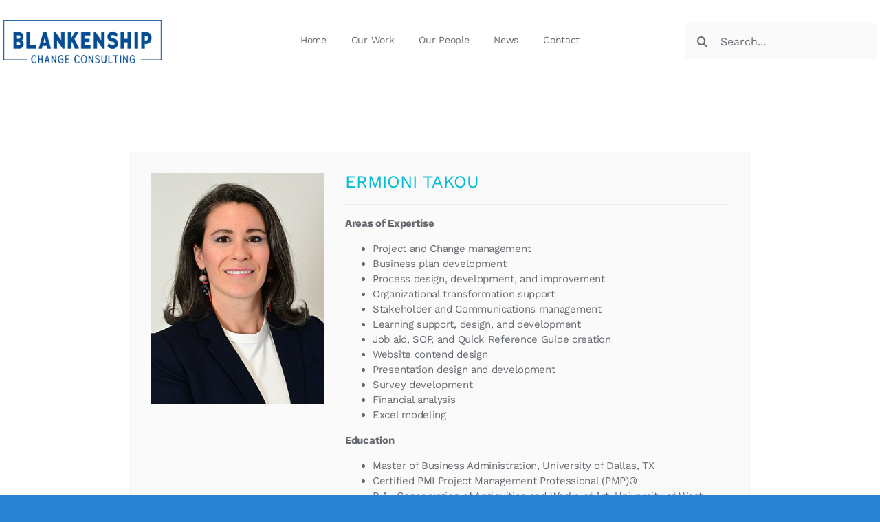

--- FILE ---
content_type: text/html; charset=UTF-8
request_url: https://blankenshipchange.com/member/ermioni-takou/
body_size: 11400
content:
<!DOCTYPE html>
<html class="avada-html-layout-wide avada-html-header-position-top" dir="ltr" lang="en-US" prefix="og: https://ogp.me/ns#" prefix="og: http://ogp.me/ns# fb: http://ogp.me/ns/fb#">
<head>
	<meta http-equiv="X-UA-Compatible" content="IE=edge" />
	<meta http-equiv="Content-Type" content="text/html; charset=utf-8"/>
	<meta name="viewport" content="width=device-width, initial-scale=1" />
	<title>Ermioni Takou - Blankenship Change Consulting</title>
	<style>img:is([sizes="auto" i], [sizes^="auto," i]) { contain-intrinsic-size: 3000px 1500px }</style>
	
		<!-- All in One SEO 4.9.3 - aioseo.com -->
	<meta name="description" content="Click for Details" />
	<meta name="robots" content="max-image-preview:large" />
	<link rel="canonical" href="https://blankenshipchange.com/member/ermioni-takou/" />
	<meta name="generator" content="All in One SEO (AIOSEO) 4.9.3" />
		<meta property="og:locale" content="en_US" />
		<meta property="og:site_name" content="Blankenship Change Consulting - Harnessing The Transformative Power of Change." />
		<meta property="og:type" content="article" />
		<meta property="og:title" content="Ermioni Takou - Blankenship Change Consulting" />
		<meta property="og:description" content="Click for Details" />
		<meta property="og:url" content="https://blankenshipchange.com/member/ermioni-takou/" />
		<meta property="og:image" content="https://blankenshipchange.com/wp-content/uploads/2021/05/bcc-logo.png" />
		<meta property="og:image:secure_url" content="https://blankenshipchange.com/wp-content/uploads/2021/05/bcc-logo.png" />
		<meta property="og:image:width" content="320" />
		<meta property="og:image:height" content="100" />
		<meta property="article:published_time" content="2020-07-29T15:51:12+00:00" />
		<meta property="article:modified_time" content="2025-12-05T00:03:38+00:00" />
		<meta name="twitter:card" content="summary" />
		<meta name="twitter:title" content="Ermioni Takou - Blankenship Change Consulting" />
		<meta name="twitter:description" content="Click for Details" />
		<meta name="twitter:image" content="https://blankenshipchange.com/wp-content/uploads/2021/05/bcc-logo.png" />
		<script type="application/ld+json" class="aioseo-schema">
			{"@context":"https:\/\/schema.org","@graph":[{"@type":"BreadcrumbList","@id":"https:\/\/blankenshipchange.com\/member\/ermioni-takou\/#breadcrumblist","itemListElement":[{"@type":"ListItem","@id":"https:\/\/blankenshipchange.com#listItem","position":1,"name":"Home","item":"https:\/\/blankenshipchange.com","nextItem":{"@type":"ListItem","@id":"https:\/\/blankenshipchange.com\/member\/#listItem","name":"Team"}},{"@type":"ListItem","@id":"https:\/\/blankenshipchange.com\/member\/#listItem","position":2,"name":"Team","item":"https:\/\/blankenshipchange.com\/member\/","nextItem":{"@type":"ListItem","@id":"https:\/\/blankenshipchange.com\/timeline-category\/consultant\/#listItem","name":"Consultant"},"previousItem":{"@type":"ListItem","@id":"https:\/\/blankenshipchange.com#listItem","name":"Home"}},{"@type":"ListItem","@id":"https:\/\/blankenshipchange.com\/timeline-category\/consultant\/#listItem","position":3,"name":"Consultant","item":"https:\/\/blankenshipchange.com\/timeline-category\/consultant\/","nextItem":{"@type":"ListItem","@id":"https:\/\/blankenshipchange.com\/member\/ermioni-takou\/#listItem","name":"Ermioni Takou"},"previousItem":{"@type":"ListItem","@id":"https:\/\/blankenshipchange.com\/member\/#listItem","name":"Team"}},{"@type":"ListItem","@id":"https:\/\/blankenshipchange.com\/member\/ermioni-takou\/#listItem","position":4,"name":"Ermioni Takou","previousItem":{"@type":"ListItem","@id":"https:\/\/blankenshipchange.com\/timeline-category\/consultant\/#listItem","name":"Consultant"}}]},{"@type":"Organization","@id":"https:\/\/blankenshipchange.com\/#organization","name":"Blankenship Change Consulting","description":"Harnessing The Transformative Power of Change.","url":"https:\/\/blankenshipchange.com\/","telephone":"+12146146699","logo":{"@type":"ImageObject","url":"https:\/\/blankenshipchange.com\/wp-content\/uploads\/2021\/05\/bcc-logo.png","@id":"https:\/\/blankenshipchange.com\/member\/ermioni-takou\/#organizationLogo","width":320,"height":100},"image":{"@id":"https:\/\/blankenshipchange.com\/member\/ermioni-takou\/#organizationLogo"},"sameAs":["https:\/\/www.linkedin.com\/company\/blankenship-change-consulting"]},{"@type":"WebPage","@id":"https:\/\/blankenshipchange.com\/member\/ermioni-takou\/#webpage","url":"https:\/\/blankenshipchange.com\/member\/ermioni-takou\/","name":"Ermioni Takou - Blankenship Change Consulting","description":"Click for Details","inLanguage":"en-US","isPartOf":{"@id":"https:\/\/blankenshipchange.com\/#website"},"breadcrumb":{"@id":"https:\/\/blankenshipchange.com\/member\/ermioni-takou\/#breadcrumblist"},"image":{"@type":"ImageObject","url":"https:\/\/blankenshipchange.com\/wp-content\/uploads\/2020\/07\/Ermioni-Takou-1.jpg","@id":"https:\/\/blankenshipchange.com\/member\/ermioni-takou\/#mainImage","width":300,"height":400},"primaryImageOfPage":{"@id":"https:\/\/blankenshipchange.com\/member\/ermioni-takou\/#mainImage"},"datePublished":"2020-07-29T10:51:12-05:00","dateModified":"2025-12-04T18:03:38-06:00"},{"@type":"WebSite","@id":"https:\/\/blankenshipchange.com\/#website","url":"https:\/\/blankenshipchange.com\/","name":"Blankenship Change Consulting","description":"Harnessing The Transformative Power of Change.","inLanguage":"en-US","publisher":{"@id":"https:\/\/blankenshipchange.com\/#organization"}}]}
		</script>
		<!-- All in One SEO -->

<link rel='dns-prefetch' href='//fonts.googleapis.com' />
<link rel="alternate" type="application/rss+xml" title="Blankenship Change Consulting &raquo; Feed" href="https://blankenshipchange.com/feed/" />
								<link rel="icon" href="https://blankenshipchange.com/wp-content/uploads/2020/05/cropped-BCC-Icon-512px.png" type="image/png" />
		
		
		
				<link rel='stylesheet' id='aioseo/css/src/vue/standalone/blocks/table-of-contents/global.scss-css' href='https://blankenshipchange.com/wp-content/plugins/all-in-one-seo-pack/dist/Lite/assets/css/table-of-contents/global.e90f6d47.css?ver=4.9.3' type='text/css' media='all' />
<link rel='stylesheet' id='contact-form-7-css' href='https://blankenshipchange.com/wp-content/plugins/contact-form-7/includes/css/styles.css?ver=6.1.4' type='text/css' media='all' />
<link rel='stylesheet' id='extp-google-fonts-css' href='//fonts.googleapis.com/css?family=Source+Sans+Pro%7CWork+Sans&#038;ver=1.0.0' type='text/css' media='all' />
<link rel='stylesheet' id='wp-components-css' href='https://blankenshipchange.com/wp-includes/css/dist/components/style.min.css?ver=6.8.3' type='text/css' media='all' />
<link rel='stylesheet' id='godaddy-styles-css' href='https://blankenshipchange.com/wp-content/mu-plugins/vendor/wpex/godaddy-launch/includes/Dependencies/GoDaddy/Styles/build/latest.css?ver=2.0.2' type='text/css' media='all' />
<link rel='stylesheet' id='extp-font-awesome-css' href='https://blankenshipchange.com/wp-content/plugins/teampress/css/font-awesome/css/fontawesome-all.min.css?ver=6.8.3' type='text/css' media='all' />
<link rel='stylesheet' id='extp-lightbox-css' href='https://blankenshipchange.com/wp-content/plugins/teampress/css/glightbox.css?ver=6.8.3' type='text/css' media='all' />
<link rel='stylesheet' id='extp-teampress-css' href='https://blankenshipchange.com/wp-content/plugins/teampress/css/style.css?ver=6.8.3' type='text/css' media='all' />
<link rel='stylesheet' id='extp-teampress-imghover-css' href='https://blankenshipchange.com/wp-content/plugins/teampress/css/imghover-style.css?ver=6.8.3' type='text/css' media='all' />
<link rel='stylesheet' id='extp-teampress-list-css' href='https://blankenshipchange.com/wp-content/plugins/teampress/css/style-list.css?ver=6.8.3' type='text/css' media='all' />
<link rel='stylesheet' id='extp-teampress-tablecss-css' href='https://blankenshipchange.com/wp-content/plugins/teampress/css/style-table.css?ver=6.8.3' type='text/css' media='all' />
<link rel='stylesheet' id='extp-teampress-expand-css' href='https://blankenshipchange.com/wp-content/plugins/teampress/css/collapse.css?ver=6.8.3' type='text/css' media='all' />
<link rel='stylesheet' id='extp-teampress-modal-css' href='https://blankenshipchange.com/wp-content/plugins/teampress/css/modal.css?ver=6.8.3' type='text/css' media='all' />
<link rel='stylesheet' id='extp-single-member-css' href='https://blankenshipchange.com/wp-content/plugins/teampress/css/single-member.css?ver=6.8.3' type='text/css' media='all' />
<link rel='stylesheet' id='fusion-dynamic-css-css' href='https://blankenshipchange.com/wp-content/uploads/fusion-styles/df8d9d1e39fb6a764b59a6d49af47134.min.css?ver=3.14.2' type='text/css' media='all' />
<script type="text/javascript" src="https://blankenshipchange.com/wp-includes/js/jquery/jquery.min.js?ver=3.7.1" id="jquery-core-js"></script>
<script type="text/javascript" src="https://blankenshipchange.com/wp-content/plugins/teampress/js/teampress.min.js?ver=1.4" id="extp-teampress-js"></script>
<link rel="https://api.w.org/" href="https://blankenshipchange.com/wp-json/" /><link rel="EditURI" type="application/rsd+xml" title="RSD" href="https://blankenshipchange.com/xmlrpc.php?rsd" />
<meta name="generator" content="WordPress 6.8.3" />
<link rel='shortlink' href='https://blankenshipchange.com/?p=1484' />
<link rel="alternate" title="oEmbed (JSON)" type="application/json+oembed" href="https://blankenshipchange.com/wp-json/oembed/1.0/embed?url=https%3A%2F%2Fblankenshipchange.com%2Fmember%2Fermioni-takou%2F" />
<link rel="alternate" title="oEmbed (XML)" type="text/xml+oembed" href="https://blankenshipchange.com/wp-json/oembed/1.0/embed?url=https%3A%2F%2Fblankenshipchange.com%2Fmember%2Fermioni-takou%2F&#038;format=xml" />
<style type="text/css" id="css-fb-visibility">@media screen and (max-width: 640px){.fusion-no-small-visibility{display:none !important;}body .sm-text-align-center{text-align:center !important;}body .sm-text-align-left{text-align:left !important;}body .sm-text-align-right{text-align:right !important;}body .sm-text-align-justify{text-align:justify !important;}body .sm-flex-align-center{justify-content:center !important;}body .sm-flex-align-flex-start{justify-content:flex-start !important;}body .sm-flex-align-flex-end{justify-content:flex-end !important;}body .sm-mx-auto{margin-left:auto !important;margin-right:auto !important;}body .sm-ml-auto{margin-left:auto !important;}body .sm-mr-auto{margin-right:auto !important;}body .fusion-absolute-position-small{position:absolute;width:100%;}.awb-sticky.awb-sticky-small{ position: sticky; top: var(--awb-sticky-offset,0); }}@media screen and (min-width: 641px) and (max-width: 1024px){.fusion-no-medium-visibility{display:none !important;}body .md-text-align-center{text-align:center !important;}body .md-text-align-left{text-align:left !important;}body .md-text-align-right{text-align:right !important;}body .md-text-align-justify{text-align:justify !important;}body .md-flex-align-center{justify-content:center !important;}body .md-flex-align-flex-start{justify-content:flex-start !important;}body .md-flex-align-flex-end{justify-content:flex-end !important;}body .md-mx-auto{margin-left:auto !important;margin-right:auto !important;}body .md-ml-auto{margin-left:auto !important;}body .md-mr-auto{margin-right:auto !important;}body .fusion-absolute-position-medium{position:absolute;width:100%;}.awb-sticky.awb-sticky-medium{ position: sticky; top: var(--awb-sticky-offset,0); }}@media screen and (min-width: 1025px){.fusion-no-large-visibility{display:none !important;}body .lg-text-align-center{text-align:center !important;}body .lg-text-align-left{text-align:left !important;}body .lg-text-align-right{text-align:right !important;}body .lg-text-align-justify{text-align:justify !important;}body .lg-flex-align-center{justify-content:center !important;}body .lg-flex-align-flex-start{justify-content:flex-start !important;}body .lg-flex-align-flex-end{justify-content:flex-end !important;}body .lg-mx-auto{margin-left:auto !important;margin-right:auto !important;}body .lg-ml-auto{margin-left:auto !important;}body .lg-mr-auto{margin-right:auto !important;}body .fusion-absolute-position-large{position:absolute;width:100%;}.awb-sticky.awb-sticky-large{ position: sticky; top: var(--awb-sticky-offset,0); }}</style><meta name="generator" content="Powered by Slider Revolution 6.7.40 - responsive, Mobile-Friendly Slider Plugin for WordPress with comfortable drag and drop interface." />
<script>function setREVStartSize(e){
			//window.requestAnimationFrame(function() {
				window.RSIW = window.RSIW===undefined ? window.innerWidth : window.RSIW;
				window.RSIH = window.RSIH===undefined ? window.innerHeight : window.RSIH;
				try {
					var pw = document.getElementById(e.c).parentNode.offsetWidth,
						newh;
					pw = pw===0 || isNaN(pw) || (e.l=="fullwidth" || e.layout=="fullwidth") ? window.RSIW : pw;
					e.tabw = e.tabw===undefined ? 0 : parseInt(e.tabw);
					e.thumbw = e.thumbw===undefined ? 0 : parseInt(e.thumbw);
					e.tabh = e.tabh===undefined ? 0 : parseInt(e.tabh);
					e.thumbh = e.thumbh===undefined ? 0 : parseInt(e.thumbh);
					e.tabhide = e.tabhide===undefined ? 0 : parseInt(e.tabhide);
					e.thumbhide = e.thumbhide===undefined ? 0 : parseInt(e.thumbhide);
					e.mh = e.mh===undefined || e.mh=="" || e.mh==="auto" ? 0 : parseInt(e.mh,0);
					if(e.layout==="fullscreen" || e.l==="fullscreen")
						newh = Math.max(e.mh,window.RSIH);
					else{
						e.gw = Array.isArray(e.gw) ? e.gw : [e.gw];
						for (var i in e.rl) if (e.gw[i]===undefined || e.gw[i]===0) e.gw[i] = e.gw[i-1];
						e.gh = e.el===undefined || e.el==="" || (Array.isArray(e.el) && e.el.length==0)? e.gh : e.el;
						e.gh = Array.isArray(e.gh) ? e.gh : [e.gh];
						for (var i in e.rl) if (e.gh[i]===undefined || e.gh[i]===0) e.gh[i] = e.gh[i-1];
											
						var nl = new Array(e.rl.length),
							ix = 0,
							sl;
						e.tabw = e.tabhide>=pw ? 0 : e.tabw;
						e.thumbw = e.thumbhide>=pw ? 0 : e.thumbw;
						e.tabh = e.tabhide>=pw ? 0 : e.tabh;
						e.thumbh = e.thumbhide>=pw ? 0 : e.thumbh;
						for (var i in e.rl) nl[i] = e.rl[i]<window.RSIW ? 0 : e.rl[i];
						sl = nl[0];
						for (var i in nl) if (sl>nl[i] && nl[i]>0) { sl = nl[i]; ix=i;}
						var m = pw>(e.gw[ix]+e.tabw+e.thumbw) ? 1 : (pw-(e.tabw+e.thumbw)) / (e.gw[ix]);
						newh =  (e.gh[ix] * m) + (e.tabh + e.thumbh);
					}
					var el = document.getElementById(e.c);
					if (el!==null && el) el.style.height = newh+"px";
					el = document.getElementById(e.c+"_wrapper");
					if (el!==null && el) {
						el.style.height = newh+"px";
						el.style.display = "block";
					}
				} catch(e){
					console.log("Failure at Presize of Slider:" + e)
				}
			//});
		  };</script>
<style type="text/css">    .ex-tplist,
    .extp-member-single .member-desc,
    .ex-tplist .exp-expand p,
    div#glightbox-body.exteam-lb,
    .exteam-lb{font-family: "Work Sans", sans-serif;}
    	.ex-table-1 p,
    .exteam-lb .gslide-description.description-right p,
    .extp-member-single .member-desc,
    .ex-tplist .exp-expand p,
    .ex-tplist figcaption p,
    .ex-tplist{font-size: 15px;}
    	.ex-tplist h3 a,
    .ex-tplist .extsc-hidden .exp-modal-info h3 a,
    .extp-member-single .member-info h3,
    .exteam-lb .gslide-description.description-right h3{
        font-family: "Work Sans", sans-serif;
    }
		.ex-tplist h3 a,
    .ex-tplist .extsc-hidden .exp-modal-info h3 a,
    .exteam-lb .gslide-description.description-right h3{font-size: 15px;}
    	.ex-tplist .exp-expand .exp-expand-meta h5,
    .ex-tplist .extsc-hidden .exp-modal-info h5,
    .exteam-lb .gslide-description.description-right h5,
    .extp-member-single .mb-meta,
    .ex-tplist h5{
        font-family: "Work Sans", sans-serif;
    }
		.ex-tplist .exp-expand .exp-expand-meta h5,
    .ex-tplist .extsc-hidden .exp-modal-info h5,
    .exteam-lb .gslide-description.description-right h5,
    .extp-member-single .mb-meta,
    .ex-tplist .item-grid h5,
    .ex-tplist h5{font-size: 15px;}
    .exteam-lb .gslide-inner-content { max-width:900px; }
.extp-mb-content > ul { margin-left: 150px; color: #939393; } 
.exteam-lb .gslide-description.description-right .extp-mb-content > p{ margin:0}
.extp-mb-content > p strong, .extp-mb-content > div strong { width: 150px; color: #1161a2; font-size: 15px; text-align: right; display: block; font-weight: 400; } 
.extp-mb-content > p + ul, .extp-mb-content > div + ul{ margin-top: -20px; margin-bottom: 30px; padding-inline-start: 30px }
.exp-lightbox-info .lb-image { text-align: center; }
.exp-lightbox-info .lb-image > a { max-width: 200px; height: 200px; display: inline-block; overflow: hidden; border-radius: 50%; border: 3px solid #1161a2 }
.exteam-lb .ginner-container.desc-right {padding-left: 0;}
.exp-lightbox-info .lb-info {width: calc(100% - 250px );  margin-top: 100px;}
.exp-lightbox-info .lb-image { width: 250px; }
.exp-lightbox-info .lb-image .lb-ttif { padding: 110px 30px 30px 30px; background: #f2f2f2; border-bottom-right-radius: 30px; overflow: hidden; margin-top: -105px; }
.exteam-lb .gslide-description.description-right h3 { font-size: 27px; font-weight: bold; line-height: 1; }
.exteam-lb .gslide-description.description-right h3 a{color: #0d497a;}
.exteam-lb .gslide-description.description-right h5.team-pos-info { font-weight: bold; text-transform: uppercase; letter-spacing: normal; margin:0; padding: 0 } 
.exteam-lb .gslide-description.description-right h5.team-pos-info > span { display: none; }
.exp-lightbox-info .tp-lgt { position: absolute; top: 0px; right: 20px; text-align: center; width: auto !important; } 
.exp-lightbox-info .tp-lgt >span:first-child { font-size: 20px; text-transform: uppercase; border: 1px solid #1161a2;; padding: 8px 15px 10px 15px; display: block; margin-bottom: -11px; font-weight: bold; color: #1161a2; } 
.tp-lgt >span:last-child { border: 0; background: #fff; margin-top: -9px; display: inline-block; font-size: 11px; text-transform: uppercase; padding: 0 2px; color: #1161a2; line-height: 1;}
@media (max-width: 767px){
.exteam-lb .gslide-description .exp-lightbox-info .extp-mb-content { padding-left: 30px;}
}




.exp-arrow figure.tpstyle-10 { box-shadow: none; padding: 0;}
.tpstyle-10-social { display: none;}
.ex-tplist .tpstyle-10 figcaption h5,
.tpstyle-10 figcaption h3 a,
.tpstyle-10 figcaption * {font-size: 17px; pointer-events: none;}
.tpstyle-10 figcaption > p { display: none; }
#content .ex-tplist .etp-alphab ul.etp-alphab-list { padding-left: 0; }</style>		<script type="text/javascript">
			var doc = document.documentElement;
			doc.setAttribute( 'data-useragent', navigator.userAgent );
		</script>
		
	<script>
    jQuery(document).ready(function($) {
        $('img[title]').each(function() {
            $(this).removeAttr('title');
        });
    });
    </script></head>

<body class="wp-singular ex_team-template-default single single-ex_team postid-1484 wp-theme-Avada fusion-image-hovers fusion-pagination-sizing fusion-button_type-flat fusion-button_span-no fusion-button_gradient-linear avada-image-rollover-circle-no avada-image-rollover-yes avada-image-rollover-direction-fade fusion-body ltr fusion-sticky-header no-tablet-sticky-header no-mobile-sticky-header no-mobile-slidingbar no-mobile-totop fusion-disable-outline fusion-sub-menu-fade mobile-logo-pos-left layout-wide-mode avada-has-boxed-modal-shadow- layout-scroll-offset-full avada-has-zero-margin-offset-top fusion-top-header menu-text-align-center mobile-menu-design-flyout fusion-show-pagination-text fusion-header-layout-v1 avada-responsive avada-footer-fx-none avada-menu-highlight-style-textcolor fusion-search-form-clean fusion-main-menu-search-dropdown fusion-avatar-circle avada-dropdown-styles avada-blog-layout-grid avada-blog-archive-layout-grid avada-header-shadow-no avada-menu-icon-position-left avada-has-megamenu-shadow avada-has-header-100-width avada-has-pagetitle-bg-full avada-has-breadcrumb-mobile-hidden avada-has-titlebar-hide avada-social-full-transparent avada-has-transparent-timeline_color avada-has-pagination-width_height avada-flyout-menu-direction-fade avada-ec-views-v1" data-awb-post-id="1484">
		<a class="skip-link screen-reader-text" href="#content">Skip to content</a>

	<div id="boxed-wrapper">
		
		<div id="wrapper" class="fusion-wrapper">
			<div id="home" style="position:relative;top:-1px;"></div>
												<div class="fusion-tb-header"><div class="fusion-fullwidth fullwidth-box fusion-builder-row-10 fusion-flex-container has-pattern-background has-mask-background nonhundred-percent-fullwidth non-hundred-percent-height-scrolling fusion-sticky-container" style="--awb-border-radius-top-left:0px;--awb-border-radius-top-right:0px;--awb-border-radius-bottom-right:0px;--awb-border-radius-bottom-left:0px;--awb-padding-top:5px;--awb-padding-right:0px;--awb-padding-bottom:5px;--awb-padding-left:0px;--awb-padding-right-medium:24px;--awb-padding-left-medium:24px;--awb-padding-right-small:20px;--awb-padding-left-small:20px;--awb-min-height:120px;--awb-sticky-background-color:var(--awb-color1) !important;--awb-flex-wrap:wrap;" data-transition-offset="0" data-scroll-offset="500" data-sticky-medium-visibility="1" data-sticky-large-visibility="1" ><div class="fusion-builder-row fusion-row fusion-flex-align-items-stretch fusion-flex-justify-content-center fusion-flex-content-wrap" style="max-width:1320.8px;margin-left: calc(-4% / 2 );margin-right: calc(-4% / 2 );"><div class="fusion-layout-column fusion_builder_column fusion-builder-column-26 fusion_builder_column_1_4 1_4 fusion-flex-column fusion-flex-align-self-center" style="--awb-bg-size:cover;--awb-width-large:25%;--awb-margin-top-large:0px;--awb-spacing-right-large:7.68%;--awb-margin-bottom-large:0px;--awb-spacing-left-large:7.68%;--awb-width-medium:33.333333333333%;--awb-order-medium:1;--awb-spacing-right-medium:5.76%;--awb-spacing-left-medium:5.76%;--awb-width-small:33.333333333333%;--awb-order-small:1;--awb-spacing-right-small:5.76%;--awb-spacing-left-small:5.76%;" data-scroll-devices="small-visibility,medium-visibility,large-visibility"><div class="fusion-column-wrapper fusion-column-has-shadow fusion-flex-justify-content-center fusion-content-layout-column"><div class="fusion-image-element md-text-align-center sm-text-align-center" style="text-align:left;--awb-margin-right:0px;--awb-margin-left:0px;--awb-max-width:230px;--awb-caption-title-font-family:var(--h2_typography-font-family);--awb-caption-title-font-weight:var(--h2_typography-font-weight);--awb-caption-title-font-style:var(--h2_typography-font-style);--awb-caption-title-size:var(--h2_typography-font-size);--awb-caption-title-transform:var(--h2_typography-text-transform);--awb-caption-title-line-height:var(--h2_typography-line-height);--awb-caption-title-letter-spacing:var(--h2_typography-letter-spacing);"><span class=" fusion-imageframe imageframe-none imageframe-19 hover-type-none"><a class="fusion-no-lightbox" href="https://blankenshipchange.com/" target="_self" aria-label="BCC_Logo_blue_80px"><img decoding="async" width="292" height="80" alt="Blankenship Change Consulting" src="https://blankenshipchange.com/wp-content/uploads/2025/10/BCC_Logo_blue_80px.png" class="img-responsive wp-image-3591 disable-lazyload" srcset="https://blankenshipchange.com/wp-content/uploads/2025/10/BCC_Logo_blue_80px-200x55.png 200w, https://blankenshipchange.com/wp-content/uploads/2025/10/BCC_Logo_blue_80px.png 292w" sizes="(max-width: 1024px) 100vw, (max-width: 640px) 100vw, 292px" /></a></span></div></div></div><div class="fusion-layout-column fusion_builder_column fusion-builder-column-27 fusion_builder_column_1_2 1_2 fusion-flex-column" style="--awb-bg-size:cover;--awb-width-large:50%;--awb-margin-top-large:0px;--awb-spacing-right-large:3.84%;--awb-margin-bottom-large:0px;--awb-spacing-left-large:3.84%;--awb-width-medium:33.333333333333%;--awb-order-medium:0;--awb-spacing-right-medium:5.76%;--awb-spacing-left-medium:5.76%;--awb-width-small:33.333333333333%;--awb-order-small:0;--awb-spacing-right-small:0%;--awb-spacing-left-small:5.76%;"><div class="fusion-column-wrapper fusion-column-has-shadow fusion-flex-justify-content-center fusion-content-layout-column"><nav class="awb-menu awb-menu_row awb-menu_em-hover mobile-mode-collapse-to-button awb-menu_icons-left awb-menu_dc-no mobile-trigger-fullwidth-off awb-menu_mobile-toggle awb-menu_indent-center mobile-size-full-absolute loading mega-menu-loading awb-menu_desktop awb-menu_dropdown awb-menu_expand-right awb-menu_transition-fade" style="--awb-font-size:14px;--awb-text-transform:none;--awb-gap:36px;--awb-align-items:center;--awb-justify-content:center;--awb-items-padding-top:28px;--awb-items-padding-bottom:28px;--awb-border-bottom:3px;--awb-color:var(--awb-color7);--awb-active-color:var(--awb-color7);--awb-active-border-bottom:3px;--awb-active-border-color:var(--awb-color7);--awb-submenu-color:var(--awb-color7);--awb-submenu-sep-color:rgba(226,226,226,0);--awb-submenu-active-bg:var(--awb-color2);--awb-submenu-active-color:var(--awb-color7);--awb-submenu-text-transform:none;--awb-icons-color:var(--awb-color3);--awb-icons-hover-color:var(--awb-color7);--awb-main-justify-content:flex-start;--awb-mobile-color:var(--awb-color7);--awb-mobile-nav-items-height:60;--awb-mobile-active-bg:var(--awb-color2);--awb-mobile-active-color:var(--awb-color7);--awb-mobile-trigger-font-size:20px;--awb-trigger-padding-right:0px;--awb-trigger-padding-left:0px;--awb-mobile-trigger-color:var(--awb-color7);--awb-mobile-trigger-background-color:rgba(255,255,255,0);--awb-mobile-nav-trigger-bottom-margin:10px;--awb-mobile-sep-color:rgba(0,0,0,0);--awb-mobile-justify:center;--awb-mobile-caret-left:auto;--awb-mobile-caret-right:0;--awb-box-shadow:0px 24px 24px -8px hsla(var(--awb-color7-h),var(--awb-color7-s),var(--awb-color7-l),calc( var(--awb-color7-a) - 92% ));;--awb-fusion-font-family-typography:inherit;--awb-fusion-font-style-typography:normal;--awb-fusion-font-weight-typography:400;--awb-fusion-font-family-submenu-typography:inherit;--awb-fusion-font-style-submenu-typography:normal;--awb-fusion-font-weight-submenu-typography:400;--awb-fusion-font-family-mobile-typography:inherit;--awb-fusion-font-style-mobile-typography:normal;--awb-fusion-font-weight-mobile-typography:400;" aria-label="Blankenship Main Menu" data-breakpoint="1024" data-count="0" data-transition-type="bottom-vertical" data-transition-time="300" data-expand="right"><button type="button" class="awb-menu__m-toggle awb-menu__m-toggle_no-text" aria-expanded="false" aria-controls="menu-blankenship-main-menu"><span class="awb-menu__m-toggle-inner"><span class="collapsed-nav-text"><span class="screen-reader-text">Toggle Navigation</span></span><span class="awb-menu__m-collapse-icon awb-menu__m-collapse-icon_no-text"><span class="awb-menu__m-collapse-icon-open awb-menu__m-collapse-icon-open_no-text icon-furnituremenu"></span><span class="awb-menu__m-collapse-icon-close awb-menu__m-collapse-icon-close_no-text icon-furnitureclose"></span></span></span></button><ul id="menu-blankenship-main-menu" class="fusion-menu awb-menu__main-ul awb-menu__main-ul_row"><li  id="menu-item-3522"  class="menu-item menu-item-type-post_type menu-item-object-page menu-item-home menu-item-3522 awb-menu__li awb-menu__main-li awb-menu__main-li_regular"  data-item-id="3522"><span class="awb-menu__main-background-default awb-menu__main-background-default_bottom-vertical"></span><span class="awb-menu__main-background-active awb-menu__main-background-active_bottom-vertical"></span><a  href="https://blankenshipchange.com/" class="awb-menu__main-a awb-menu__main-a_regular"><span class="menu-text">Home</span></a></li><li  id="menu-item-542"  class="menu-item menu-item-type-post_type menu-item-object-page menu-item-542 awb-menu__li awb-menu__main-li awb-menu__main-li_regular"  data-item-id="542"><span class="awb-menu__main-background-default awb-menu__main-background-default_bottom-vertical"></span><span class="awb-menu__main-background-active awb-menu__main-background-active_bottom-vertical"></span><a  href="https://blankenshipchange.com/our-work/" class="awb-menu__main-a awb-menu__main-a_regular"><span class="menu-text">Our Work</span></a></li><li  id="menu-item-3459"  class="menu-item menu-item-type-post_type menu-item-object-page menu-item-3459 awb-menu__li awb-menu__main-li awb-menu__main-li_regular"  data-item-id="3459"><span class="awb-menu__main-background-default awb-menu__main-background-default_bottom-vertical"></span><span class="awb-menu__main-background-active awb-menu__main-background-active_bottom-vertical"></span><a  href="https://blankenshipchange.com/our-people/" class="awb-menu__main-a awb-menu__main-a_regular"><span class="menu-text">Our People</span></a></li><li  id="menu-item-454"  class="menu-item menu-item-type-post_type menu-item-object-page menu-item-454 awb-menu__li awb-menu__main-li awb-menu__main-li_regular"  data-item-id="454"><span class="awb-menu__main-background-default awb-menu__main-background-default_bottom-vertical"></span><span class="awb-menu__main-background-active awb-menu__main-background-active_bottom-vertical"></span><a  href="https://blankenshipchange.com/news/" class="awb-menu__main-a awb-menu__main-a_regular"><span class="menu-text">News</span></a></li><li  id="menu-item-541"  class="menu-item menu-item-type-post_type menu-item-object-page menu-item-541 awb-menu__li awb-menu__main-li awb-menu__main-li_regular"  data-item-id="541"><span class="awb-menu__main-background-default awb-menu__main-background-default_bottom-vertical"></span><span class="awb-menu__main-background-active awb-menu__main-background-active_bottom-vertical"></span><a  href="https://blankenshipchange.com/contact-2/" class="awb-menu__main-a awb-menu__main-a_regular"><span class="menu-text">Contact</span></a></li></ul></nav></div></div><div class="fusion-layout-column fusion_builder_column fusion-builder-column-28 fusion_builder_column_1_4 1_4 fusion-flex-column" style="--awb-bg-size:cover;--awb-width-large:25%;--awb-margin-top-large:0px;--awb-spacing-right-large:7.68%;--awb-margin-bottom-large:0px;--awb-spacing-left-large:7.68%;--awb-width-medium:33.333333333333%;--awb-order-medium:2;--awb-spacing-right-medium:5.76%;--awb-spacing-left-medium:5.76%;--awb-width-small:33.333333333333%;--awb-order-small:2;--awb-spacing-right-small:5.76%;--awb-spacing-left-small:0%;" data-scroll-devices="small-visibility,medium-visibility,large-visibility"><div class="fusion-column-wrapper fusion-column-has-shadow fusion-flex-justify-content-flex-end fusion-content-layout-row fusion-flex-align-items-center fusion-content-nowrap"><div class="fusion-search-element fusion-search-element-1 fusion-no-small-visibility fusion-no-medium-visibility fusion-search-form-clean" style="--awb-input-height:52px;">		<form role="search" class="searchform fusion-search-form  fusion-live-search fusion-search-form-clean" method="get" action="https://blankenshipchange.com/">
			<div class="fusion-search-form-content">

				
				<div class="fusion-search-field search-field">
					<label><span class="screen-reader-text">Search for:</span>
													<input type="search" class="s fusion-live-search-input" name="s" id="fusion-live-search-input-0" autocomplete="off" placeholder="Search..." required aria-required="true" aria-label="Search..."/>
											</label>
				</div>
				<div class="fusion-search-button search-button">
					<input type="submit" class="fusion-search-submit searchsubmit" aria-label="Search" value="&#xf002;" />
										<div class="fusion-slider-loading"></div>
									</div>

				<input type="hidden" name="post_type[]" value="post" /><input type="hidden" name="post_type[]" value="page" /><input type="hidden" name="post_type[]" value="ex_team" /><input type="hidden" name="search_limit_to_post_titles" value="0" /><input type="hidden" name="add_woo_product_skus" value="0" /><input type="hidden" name="live_min_character" value="4" /><input type="hidden" name="live_posts_per_page" value="100" /><input type="hidden" name="live_search_display_featured_image" value="1" /><input type="hidden" name="live_search_display_post_type" value="0" /><input type="hidden" name="fs" value="1" />
			</div>


							<div class="fusion-search-results-wrapper"><div class="fusion-search-results"></div></div>
			
		</form>
		</div></div></div></div></div>
</div>		<div id="sliders-container" class="fusion-slider-visibility">
					</div>
											
			
						<main id="main" class="clearfix ">
				<div class="fusion-row" style="">
<div class="extp-member-single">
    <div class="extp-content-member">
        		<div class="post-1484 ex_team type-ex_team status-publish has-post-thumbnail hentry extp_cat-consultant" id="post-1484">
			                <div class="member-img">
                	<div class="first-img">
						<img width="300" height="400" src="https://blankenshipchange.com/wp-content/uploads/2020/07/Ermioni-Takou-1.jpg" class="attachment-full size-full lazyload wp-post-image" alt="" decoding="async" srcset="data:image/svg+xml,%3Csvg%20xmlns%3D%27http%3A%2F%2Fwww.w3.org%2F2000%2Fsvg%27%20width%3D%27300%27%20height%3D%27400%27%20viewBox%3D%270%200%20300%20400%27%3E%3Crect%20width%3D%27300%27%20height%3D%27400%27%20fill-opacity%3D%220%22%2F%3E%3C%2Fsvg%3E" data-orig-src="https://blankenshipchange.com/wp-content/uploads/2020/07/Ermioni-Takou-1.jpg" data-srcset="https://blankenshipchange.com/wp-content/uploads/2020/07/Ermioni-Takou-1-200x267.jpg 200w, https://blankenshipchange.com/wp-content/uploads/2020/07/Ermioni-Takou-1-225x300.jpg 225w, https://blankenshipchange.com/wp-content/uploads/2020/07/Ermioni-Takou-1.jpg 300w" data-sizes="auto" />                    </div>
					<ul class ='ex-social-account'></ul>                </div>
                        <div class="member-desc">
				<div class="member-info">
                    <h3>Ermioni Takou</h3>
                                                                            </div>
				<p class=""><strong>Areas of Expertise</strong></p>
<ul>
<li data-charcodes="183" data-font="Calibri,Sans-Serif" data-buautonum="8" data-margin="270" data-aria-posinset="1" data-aria-level="1"><span data-scheme-color="@595959,1,18:65000,19:35000" data-usefontface="true" data-contrast="none">Project and Change management</span>​</li>
<li data-charcodes="183" data-font="Calibri,Sans-Serif" data-buautonum="8" data-margin="270" data-aria-posinset="2" data-aria-level="1"><span data-scheme-color="@595959,1,18:65000,19:35000" data-usefontface="true" data-contrast="none">Business plan development</span>​</li>
<li data-charcodes="183" data-font="Calibri,Sans-Serif" data-buautonum="8" data-margin="270" data-aria-posinset="3" data-aria-level="1"><span data-scheme-color="@595959,1,18:65000,19:35000" data-usefontface="true" data-contrast="none">Process design, development, and improvement</span>​</li>
<li data-charcodes="183" data-font="Calibri,Sans-Serif" data-buautonum="8" data-margin="270" data-aria-posinset="4" data-aria-level="1"><span data-scheme-color="@595959,1,18:65000,19:35000" data-usefontface="true" data-contrast="none">Organizational transformation support</span>​</li>
<li data-charcodes="183" data-font="Calibri,Sans-Serif" data-buautonum="8" data-margin="270" data-aria-posinset="5" data-aria-level="1"><span data-scheme-color="@595959,1,18:65000,19:35000" data-usefontface="true" data-contrast="none">Stakeholder and Communications management</span>​</li>
<li data-charcodes="183" data-font="Calibri,Sans-Serif" data-buautonum="8" data-margin="270" data-aria-posinset="6" data-aria-level="1"><span data-scheme-color="@595959,1,18:65000,19:35000" data-usefontface="true" data-contrast="none">Learning support, design, and development</span>​</li>
<li data-charcodes="183" data-font="Calibri,Sans-Serif" data-buautonum="8" data-margin="270" data-aria-posinset="7" data-aria-level="1"><span data-scheme-color="@595959,1,18:65000,19:35000" data-usefontface="true" data-contrast="none">Job aid, SOP, and Quick Reference Guide creation</span>​</li>
<li data-charcodes="183" data-font="Calibri,Sans-Serif" data-buautonum="8" data-margin="270" data-aria-posinset="8" data-aria-level="1"><span data-scheme-color="@595959,1,18:65000,19:35000" data-usefontface="true" data-contrast="none">Website contend design</span>​</li>
<li data-charcodes="183" data-font="Calibri,Sans-Serif" data-buautonum="8" data-margin="270" data-aria-posinset="9" data-aria-level="1"><span data-scheme-color="@595959,1,18:65000,19:35000" data-usefontface="true" data-contrast="none">Presentation design and development</span>​</li>
<li data-charcodes="183" data-font="Calibri,Sans-Serif" data-buautonum="8" data-margin="270" data-aria-posinset="10" data-aria-level="1"><span data-scheme-color="@595959,1,18:65000,19:35000" data-usefontface="true" data-contrast="none">Survey development</span>​</li>
<li data-charcodes="183" data-font="Calibri,Sans-Serif" data-buautonum="8" data-margin="270" data-aria-posinset="11" data-aria-level="1"><span data-scheme-color="@595959,1,18:65000,19:35000" data-usefontface="true" data-contrast="none">Financial analysis</span>​</li>
<li data-charcodes="183" data-font="Calibri,Sans-Serif" data-buautonum="8" data-margin="270" data-aria-posinset="12" data-aria-level="1"><span data-scheme-color="@595959,1,18:65000,19:35000" data-usefontface="true" data-contrast="none">Excel modeling</span></li>
</ul>
<p class=""><strong>Education</strong></p>
<ul>
<li data-charcodes="183" data-font="Calibri,Sans-Serif" data-buautonum="8" data-margin="270" data-aria-posinset="1" data-aria-level="1"><span data-scheme-color="@595959,1,18:65000,19:35000" data-usefontface="true" data-contrast="none">Master of Business Administration, University of Dallas, TX</span>​</li>
<li data-charcodes="183" data-font="Calibri,Sans-Serif" data-buautonum="8" data-margin="270" data-aria-posinset="2" data-aria-level="1"><span data-scheme-color="@595959,1,18:65000,19:35000" data-usefontface="true" data-contrast="none">Certified PMI Project Management Professional (PMP)®</span>​</li>
<li data-charcodes="183" data-font="Calibri,Sans-Serif" data-buautonum="8" data-margin="270" data-aria-posinset="3" data-aria-level="1"><span data-scheme-color="@595959,1,18:65000,19:35000" data-usefontface="true" data-contrast="none">B.A., Conservation of Antiquities and Works of Art, University of West Attica, Greece</span></li>
</ul>
<p class=""><strong>Work Experience </strong></p>
<ul>
<li data-charcodes="183" data-font="Calibri,Sans-Serif" data-buautonum="8" data-margin="270" data-aria-posinset="1" data-aria-level="1"><span data-scheme-color="@595959,1,18:65000,19:35000" data-usefontface="true" data-contrast="none">Consultant, Blankenship Change Consulting</span>​</li>
<li data-charcodes="183" data-font="Calibri,Sans-Serif" data-buautonum="8" data-margin="270" data-aria-posinset="2" data-aria-level="1"><span data-scheme-color="@595959,1,18:65000,19:35000" data-usefontface="true" data-contrast="none">Project Lead, Federal Reserve Bank of Dallas, MBA Capstone Project</span>​</li>
<li data-charcodes="183" data-font="Calibri,Sans-Serif" data-buautonum="8" data-margin="270" data-aria-posinset="3" data-aria-level="1"><span data-scheme-color="@595959,1,18:65000,19:35000" data-usefontface="true" data-contrast="none">General Manager and Product designer, Retail Folk Art – Klostofolia</span>​</li>
<li data-charcodes="183" data-font="Calibri,Sans-Serif" data-buautonum="8" data-margin="270" data-aria-posinset="4" data-aria-level="1"><span data-scheme-color="@595959,1,18:65000,19:35000" data-usefontface="true" data-contrast="none">Monument Conservator, Acropolis Restoration Services (YSMA)</span></li>
</ul>
            </div>
			
		</div>
		    </div><!--end post-->

</div><!--end main-content-->

						
					</div>  <!-- fusion-row -->
				</main>  <!-- #main -->
				
				
								
					<div class="fusion-tb-footer fusion-footer"><div class="fusion-footer-widget-area fusion-widget-area"><div class="fusion-fullwidth fullwidth-box fusion-builder-row-11 fusion-flex-container has-pattern-background has-mask-background nonhundred-percent-fullwidth non-hundred-percent-height-scrolling fusion-no-small-visibility" style="--awb-border-sizes-top:2px;--awb-border-radius-top-left:0px;--awb-border-radius-top-right:0px;--awb-border-radius-bottom-right:0px;--awb-border-radius-bottom-left:0px;--awb-padding-top:0px;--awb-padding-bottom:20px;--awb-padding-top-small:24px;--awb-padding-bottom-small:24px;--awb-flex-wrap:wrap;" ><div class="fusion-builder-row fusion-row fusion-flex-align-items-center fusion-flex-content-wrap" style="max-width:1320.8px;margin-left: calc(-4% / 2 );margin-right: calc(-4% / 2 );"><div class="fusion-layout-column fusion_builder_column fusion-builder-column-29 fusion_builder_column_1_3 1_3 fusion-flex-column" style="--awb-bg-size:cover;--awb-width-large:33.333333333333%;--awb-margin-top-large:25px;--awb-spacing-right-large:5.76%;--awb-margin-bottom-large:25px;--awb-spacing-left-large:5.76%;--awb-width-medium:100%;--awb-order-medium:0;--awb-spacing-right-medium:1.92%;--awb-spacing-left-medium:1.92%;--awb-width-small:100%;--awb-order-small:0;--awb-spacing-right-small:1.92%;--awb-spacing-left-small:1.92%;"><div class="fusion-column-wrapper fusion-column-has-shadow fusion-flex-justify-content-flex-start fusion-content-layout-column"><div class="fusion-text fusion-text-4" style="--awb-font-size:15px;"><p>© 2025 Blankenship Change Consulting, LLC</p>
</div></div></div><div class="fusion-layout-column fusion_builder_column fusion-builder-column-30 fusion_builder_column_1_3 1_3 fusion-flex-column" style="--awb-bg-size:cover;--awb-width-large:33.333333333333%;--awb-margin-top-large:25px;--awb-spacing-right-large:5.76%;--awb-margin-bottom-large:25px;--awb-spacing-left-large:5.76%;--awb-width-medium:100%;--awb-order-medium:0;--awb-spacing-right-medium:1.92%;--awb-spacing-left-medium:1.92%;--awb-width-small:100%;--awb-order-small:0;--awb-spacing-right-small:1.92%;--awb-spacing-left-small:1.92%;"><div class="fusion-column-wrapper fusion-column-has-shadow fusion-flex-justify-content-flex-start fusion-content-layout-column"><div class="fusion-text fusion-text-5 fusion-text-no-margin" style="--awb-font-size:24px;--awb-margin-top:5px;--awb-margin-bottom:0px;"><p style="text-align: center;"><a href="tel:2146146699">214-614-6699</a></p>
</div><div class="fusion-text fusion-text-6 fusion-text-no-margin" style="--awb-font-size:18px;--awb-margin-top:0px;--awb-margin-bottom:0px;"><p style="text-align: center;"><a href="mailto:info@blankenshipteam.com">info@blankenshipteam.com</a></p>
</div></div></div><div class="fusion-layout-column fusion_builder_column fusion-builder-column-31 fusion_builder_column_1_3 1_3 fusion-flex-column" style="--awb-bg-size:cover;--awb-width-large:33.333333333333%;--awb-margin-top-large:25px;--awb-spacing-right-large:5.76%;--awb-margin-bottom-large:25px;--awb-spacing-left-large:5.76%;--awb-width-medium:100%;--awb-order-medium:0;--awb-spacing-right-medium:1.92%;--awb-spacing-left-medium:1.92%;--awb-width-small:100%;--awb-order-small:0;--awb-spacing-right-small:1.92%;--awb-spacing-left-small:1.92%;"><div class="fusion-column-wrapper fusion-column-has-shadow fusion-flex-justify-content-flex-start fusion-content-layout-column"><div class="fusion-social-links fusion-social-links-1" style="--awb-margin-top:0px;--awb-margin-right:0px;--awb-margin-bottom:0px;--awb-margin-left:0px;--awb-alignment:right;--awb-box-border-top:0px;--awb-box-border-right:0px;--awb-box-border-bottom:0px;--awb-box-border-left:0px;--awb-icon-colors-hover:rgba(101,106,112,0.8);--awb-box-colors-hover:rgba(255,255,255,0.8);--awb-box-border-color:var(--awb-color3);--awb-box-border-color-hover:var(--awb-color4);--awb-alignment-medium:center;--awb-alignment-small:center;"><div class="fusion-social-networks color-type-custom"><div class="fusion-social-networks-wrapper"><a class="fusion-social-network-icon fusion-tooltip fusion-linkedin awb-icon-linkedin" style="color:var(--awb-color7);font-size:18px;" data-placement="top" data-title="LinkedIn" data-toggle="tooltip" title="LinkedIn" aria-label="linkedin" target="_blank" rel="noopener noreferrer" href="https://www.linkedin.com/company/blankenship-change-consulting/"></a></div></div></div></div></div></div></div><div class="fusion-fullwidth fullwidth-box fusion-builder-row-12 fusion-flex-container has-pattern-background has-mask-background nonhundred-percent-fullwidth non-hundred-percent-height-scrolling fusion-no-medium-visibility fusion-no-large-visibility" style="--awb-border-radius-top-left:0px;--awb-border-radius-top-right:0px;--awb-border-radius-bottom-right:0px;--awb-border-radius-bottom-left:0px;--awb-padding-top:0px;--awb-padding-bottom:20px;--awb-padding-top-small:24px;--awb-padding-bottom-small:24px;--awb-margin-top:10px;--awb-margin-bottom:0px;--awb-flex-wrap:wrap;" ><div class="fusion-builder-row fusion-row fusion-flex-align-items-center fusion-flex-content-wrap" style="max-width:1320.8px;margin-left: calc(-4% / 2 );margin-right: calc(-4% / 2 );"><div class="fusion-layout-column fusion_builder_column fusion-builder-column-32 fusion_builder_column_1_1 1_1 fusion-flex-column" style="--awb-bg-size:cover;--awb-width-large:100%;--awb-margin-top-large:25px;--awb-spacing-right-large:1.92%;--awb-margin-bottom-large:25px;--awb-spacing-left-large:1.92%;--awb-width-medium:100%;--awb-order-medium:0;--awb-spacing-right-medium:1.92%;--awb-spacing-left-medium:1.92%;--awb-width-small:100%;--awb-order-small:0;--awb-spacing-right-small:1.92%;--awb-spacing-left-small:1.92%;"><div class="fusion-column-wrapper fusion-column-has-shadow fusion-flex-justify-content-flex-start fusion-content-layout-column"><div class="fusion-text fusion-text-7 fusion-text-no-margin" style="--awb-content-alignment:center;--awb-font-size:14px;--awb-margin-top:0px;--awb-margin-right:0px;--awb-margin-bottom:0px;--awb-margin-left:0px;"><p style="text-align: center;">© 2025 Blankenship Change Consulting, LLC</p>
</div><div class="fusion-text fusion-text-8 fusion-text-no-margin" style="--awb-font-size:28px;--awb-margin-top:5px;--awb-margin-bottom:0px;"><p style="text-align: center;"><a href="tel:2146146699">214-614-6699</a></p>
</div><div class="fusion-text fusion-text-9 fusion-text-no-margin" style="--awb-font-size:20px;--awb-margin-top:0px;--awb-margin-bottom:0px;"><p style="text-align: center;"><a href="mailto:info@blankenshipteam.com">info@blankenshipteam.com</a></p>
</div><div class="fusion-social-links fusion-social-links-2" style="--awb-margin-top:15px;--awb-margin-right:0px;--awb-margin-bottom:0px;--awb-margin-left:0px;--awb-alignment:right;--awb-box-border-top:0px;--awb-box-border-right:0px;--awb-box-border-bottom:0px;--awb-box-border-left:0px;--awb-icon-colors-hover:rgba(101,106,112,0.8);--awb-box-colors-hover:rgba(255,255,255,0.8);--awb-box-border-color:var(--awb-color3);--awb-box-border-color-hover:var(--awb-color4);--awb-alignment-medium:center;--awb-alignment-small:center;"><div class="fusion-social-networks color-type-custom"><div class="fusion-social-networks-wrapper"><a class="fusion-social-network-icon fusion-tooltip fusion-linkedin awb-icon-linkedin" style="color:var(--awb-color7);font-size:30px;" data-placement="top" data-title="LinkedIn" data-toggle="tooltip" title="LinkedIn" aria-label="linkedin" target="_blank" rel="noopener noreferrer" href="https://www.linkedin.com/company/blankenship-change-consulting/"></a></div></div></div></div></div></div></div>
</div></div>
																</div> <!-- wrapper -->
		</div> <!-- #boxed-wrapper -->
				<a class="fusion-one-page-text-link fusion-page-load-link" tabindex="-1" href="#" aria-hidden="true">Page load link</a>

		<div class="avada-footer-scripts">
			<script type="text/javascript">var fusionNavIsCollapsed=function(e){var t,n;window.innerWidth<=e.getAttribute("data-breakpoint")?(e.classList.add("collapse-enabled"),e.classList.remove("awb-menu_desktop"),e.classList.contains("expanded")||window.dispatchEvent(new CustomEvent("fusion-mobile-menu-collapsed",{detail:{nav:e}})),(n=e.querySelectorAll(".menu-item-has-children.expanded")).length&&n.forEach(function(e){e.querySelector(".awb-menu__open-nav-submenu_mobile").setAttribute("aria-expanded","false")})):(null!==e.querySelector(".menu-item-has-children.expanded .awb-menu__open-nav-submenu_click")&&e.querySelector(".menu-item-has-children.expanded .awb-menu__open-nav-submenu_click").click(),e.classList.remove("collapse-enabled"),e.classList.add("awb-menu_desktop"),null!==e.querySelector(".awb-menu__main-ul")&&e.querySelector(".awb-menu__main-ul").removeAttribute("style")),e.classList.add("no-wrapper-transition"),clearTimeout(t),t=setTimeout(()=>{e.classList.remove("no-wrapper-transition")},400),e.classList.remove("loading")},fusionRunNavIsCollapsed=function(){var e,t=document.querySelectorAll(".awb-menu");for(e=0;e<t.length;e++)fusionNavIsCollapsed(t[e])};function avadaGetScrollBarWidth(){var e,t,n,l=document.createElement("p");return l.style.width="100%",l.style.height="200px",(e=document.createElement("div")).style.position="absolute",e.style.top="0px",e.style.left="0px",e.style.visibility="hidden",e.style.width="200px",e.style.height="150px",e.style.overflow="hidden",e.appendChild(l),document.body.appendChild(e),t=l.offsetWidth,e.style.overflow="scroll",t==(n=l.offsetWidth)&&(n=e.clientWidth),document.body.removeChild(e),jQuery("html").hasClass("awb-scroll")&&10<t-n?10:t-n}fusionRunNavIsCollapsed(),window.addEventListener("fusion-resize-horizontal",fusionRunNavIsCollapsed);</script>
		<script>
			window.RS_MODULES = window.RS_MODULES || {};
			window.RS_MODULES.modules = window.RS_MODULES.modules || {};
			window.RS_MODULES.waiting = window.RS_MODULES.waiting || [];
			window.RS_MODULES.defered = true;
			window.RS_MODULES.moduleWaiting = window.RS_MODULES.moduleWaiting || {};
			window.RS_MODULES.type = 'compiled';
		</script>
		<script type="speculationrules">
{"prefetch":[{"source":"document","where":{"and":[{"href_matches":"\/*"},{"not":{"href_matches":["\/wp-*.php","\/wp-admin\/*","\/wp-content\/uploads\/*","\/wp-content\/*","\/wp-content\/plugins\/*","\/wp-content\/themes\/Avada\/*","\/*\\?(.+)"]}},{"not":{"selector_matches":"a[rel~=\"nofollow\"]"}},{"not":{"selector_matches":".no-prefetch, .no-prefetch a"}}]},"eagerness":"conservative"}]}
</script>
<link rel='stylesheet' id='rs-plugin-settings-css' href='//blankenshipchange.com/wp-content/plugins/revslider/sr6/assets/css/rs6.css?ver=6.7.40' type='text/css' media='all' />
<style id='rs-plugin-settings-inline-css' type='text/css'>
#rs-demo-id {}
</style>
<script type="text/javascript" src="https://blankenshipchange.com/wp-includes/js/dist/hooks.min.js?ver=4d63a3d491d11ffd8ac6" id="wp-hooks-js"></script>
<script type="text/javascript" src="https://blankenshipchange.com/wp-includes/js/dist/i18n.min.js?ver=5e580eb46a90c2b997e6" id="wp-i18n-js"></script>
<script type="text/javascript" id="wp-i18n-js-after">
/* <![CDATA[ */
wp.i18n.setLocaleData( { 'text direction\u0004ltr': [ 'ltr' ] } );
/* ]]> */
</script>
<script type="text/javascript" src="https://blankenshipchange.com/wp-content/plugins/contact-form-7/includes/swv/js/index.js?ver=6.1.4" id="swv-js"></script>
<script type="text/javascript" id="contact-form-7-js-before">
/* <![CDATA[ */
var wpcf7 = {
    "api": {
        "root": "https:\/\/blankenshipchange.com\/wp-json\/",
        "namespace": "contact-form-7\/v1"
    },
    "cached": 1
};
/* ]]> */
</script>
<script type="text/javascript" src="https://blankenshipchange.com/wp-content/plugins/contact-form-7/includes/js/index.js?ver=6.1.4" id="contact-form-7-js"></script>
<script type="text/javascript" src="//blankenshipchange.com/wp-content/plugins/revslider/sr6/assets/js/rbtools.min.js?ver=6.7.40" defer async id="tp-tools-js"></script>
<script type="text/javascript" src="//blankenshipchange.com/wp-content/plugins/revslider/sr6/assets/js/rs6.min.js?ver=6.7.40" defer async id="revmin-js"></script>
<script type="text/javascript" src="https://blankenshipchange.com/wp-content/plugins/teampress/js/glightbox.min.js?ver=1.2" id="extp-lightbox-js"></script>
<script type="text/javascript" src="https://blankenshipchange.com/wp-content/plugins/teampress/js/jquery.nicescroll.min.js?ver=1.0" id="extp-nicescroll-js"></script>
<script type="text/javascript" src="https://blankenshipchange.com/wp-content/uploads/fusion-scripts/48f1aa022c6f863d1a3ee88422c4148a.min.js?ver=3.14.2" id="fusion-scripts-js"></script>
<script>jQuery(document).ready(function($){ 
    $('.ex-social-account li a').on('click',function(e) { 
        e.stopPropagation(); 
        e.preventDefault(); 
        var url = $(this).attr('href'); 
        var win = window.open(url,'_blank'); 
        win.focus(); 
    }); 
}); 

jQuery(document).ready(function($){
$(".ex-tplist img").removeAttr("srcset");
});
jQuery(document).ajaxSuccess(function() {
jQuery(".ex-tplist img").removeAttr("srcset");
});</script>				<script type="text/javascript">
				jQuery( document ).ready( function() {
					var ajaxurl = 'https://blankenshipchange.com/wp-admin/admin-ajax.php';
					if ( 0 < jQuery( '.fusion-login-nonce' ).length ) {
						jQuery.get( ajaxurl, { 'action': 'fusion_login_nonce' }, function( response ) {
							jQuery( '.fusion-login-nonce' ).html( response );
						});
					}
				});
				</script>
						<script>'undefined'=== typeof _trfq || (window._trfq = []);'undefined'=== typeof _trfd && (window._trfd=[]),
                _trfd.push({'tccl.baseHost':'secureserver.net'}),
                _trfd.push({'ap':'wpaas_v2'},
                    {'server':'904a07e49d53'},
                    {'pod':'c12-prod-p3-us-west-2'},
                                        {'xid':'43620860'},
                    {'wp':'6.8.3'},
                    {'php':'8.2.30'},
                    {'loggedin':'0'},
                    {'cdn':'1'},
                    {'builder':''},
                    {'theme':'avada'},
                    {'wds':'0'},
                    {'wp_alloptions_count':'628'},
                    {'wp_alloptions_bytes':'353905'},
                    {'gdl_coming_soon_page':'0'}
                    , {'appid':'815619'}                 );
            var trafficScript = document.createElement('script'); trafficScript.src = 'https://img1.wsimg.com/signals/js/clients/scc-c2/scc-c2.min.js'; window.document.head.appendChild(trafficScript);</script>
		<script>window.addEventListener('click', function (elem) { var _elem$target, _elem$target$dataset, _window, _window$_trfq; return (elem === null || elem === void 0 ? void 0 : (_elem$target = elem.target) === null || _elem$target === void 0 ? void 0 : (_elem$target$dataset = _elem$target.dataset) === null || _elem$target$dataset === void 0 ? void 0 : _elem$target$dataset.eid) && ((_window = window) === null || _window === void 0 ? void 0 : (_window$_trfq = _window._trfq) === null || _window$_trfq === void 0 ? void 0 : _window$_trfq.push(["cmdLogEvent", "click", elem.target.dataset.eid]));});</script>
		<script src='https://img1.wsimg.com/traffic-assets/js/tccl-tti.min.js' onload="window.tti.calculateTTI()"></script>
				</div>

			<section class="to-top-container to-top-left" aria-labelledby="awb-to-top-label">
		<a href="#" id="toTop" class="fusion-top-top-link">
			<span id="awb-to-top-label" class="screen-reader-text">Go to Top</span>

					</a>
	</section>
		</body>
</html>


--- FILE ---
content_type: application/javascript
request_url: https://blankenshipchange.com/wp-content/plugins/teampress/js/teampress.min.js?ver=1.4
body_size: 3895
content:
;(function($){
	function extp_masonry(){
		if (typeof imagesLoaded === "function" && $('.extp-masonry:not(.column-1) .ctgrid').length){
			var $container = $('.extp-masonry:not(.column-1) .ctgrid');
			$container.imagesLoaded( function() {
				$container.masonry({
					itemSelector: '.item-grid',
					horizontalOrder: true
				});
			});
		}
	}
	$(document).ready(function() {
		extp_masonry();
    	function extp_lightbox(){
			$('.exlightbox').each(function(){
			var $class = $(this).data('class');
			var lightbox = GLightbox();
			/*var isMobile = navigator.userAgent.match(/(iPad)|(iPhone)|(iPod)|(Android)|(PlayBook)|(BB10)|(BlackBerry)|(Opera Mini)|(IEMobile)|(webOS)|(MeeGo)/i);*/
			var lightboxDescription = GLightbox({
			  selector: $class,
			  moreLength:0,
			  touchNavigation: true,
			  lightboxHtml : '<div id="glightbox-body" class="exteam-lb glightbox-container">\
			      <div class="gloader visible"></div>\
			      <div class="goverlay"></div>\
			      <div class="gcontainer">\
			         <div id="glightbox-slider" class="gslider"></div>\
			         <a class="gnext"></a>\
			         <a class="gprev"></a>\
			         <a class="gclose"></a>\
			      </div>\
			  </div>',
			  onOpen: function(slide, data) {
			    $('.exteam-lb .ginner-container .gslide-description').each(function(){
					var $this = $(this);
					/*if(isMobile){
						$this.css('overflow','scroll');
					}else{*/
						$this.closest(".gslide ").addClass('ehd-scroll');
						$this.niceScroll({cursorcolor:"rgb(66, 66, 66)",horizrailenabled:false});
						setTimeout(function(){
							$this.getNiceScroll().resize();
						$this.closest(".gslide ").removeClass('ehd-scroll');
						}, 800);
					/*}*/
			    });
			  },
			});
			});
		};
		extp_lightbox();
		// End lightbox js

		//Start extsc-hidden(modal)
		$('.fct-modal .ctgrid, .fct-modal .ctlist').on("click",".item-grid", function(event){
				$id_act = $(this).data('id');
				$id_parent = $(this).closest(".ex-tplist ").attr('id');
				event.preventDefault();
				$('.item-modl').removeClass('md-active').hide();
				$('#'+$id_act).addClass('md-active').show();
				$('.exp-modal-info').getNiceScroll().resize();
				$("#"+$id_parent+" .extsc-hidden").addClass('extsc-hidden-active');
				$("#"+$id_parent+" .ex-overlay").addClass('ex-overlay-active');
				setTimeout(function(){
					$('html').addClass('extp-hidden-scroll');
				}, 400);
			});
		function extp_modal_info(){
			$('.exp-modal-info').each(function(){
				var $this = $(this);
				$this.niceScroll({
					cursorcolor:"rgba(66, 66, 66, .8)",
					autohidemode:'false', 
					background:"rgba(0, 0, 0,.15)",
					cursorwidth: "6px",
					});
				setTimeout(function(){
				  $this.getNiceScroll().resize();
				}, 800);
			});
		};
		$('.fct-modal .extp-mdbutton').on("click",".extp-mdleft", function(event){
				var $crr = $('.item-modl.md-active');
				var $prev = $('.item-modl.md-active').prev();
				if(!$prev.length){ return;}
				$crr.fadeOut(300);
				$prev.addClass('md-active').fadeIn(300);
				setTimeout(function(){
					$('.exp-modal-info').getNiceScroll().resize();
				}, 400);
				$crr.removeClass('md-active');
			});
		$('.fct-modal .extp-mdbutton').on("click",".extp-mdright", function(event){
				var $crr = $('.item-modl.md-active');
				var $nex = $('.item-modl.md-active').next();
				if(!$nex.length){ return;}
				$crr.fadeOut(300);
				$nex.addClass('md-active').fadeIn(300)
				setTimeout(function(){
					$('.exp-modal-info').getNiceScroll().resize();
				}, 400);
				$crr.removeClass('md-active');
			});
		$('.fct-modal .extp-mdbutton ').on("click",".extp-mdclose", function(event){
				$id_parent = $(this).closest(".ex-tplist ").attr('id');
				$("#"+$id_parent+" .ex-overlay").removeClass('ex-overlay-active');
				$("#"+$id_parent+" .extsc-hidden").removeClass('extsc-hidden-active');
				setTimeout(function(){
					$('html').removeClass('extp-hidden-scroll');
				}, 400);
			});
		function extp_modal_overlay(){
			$('.fct-modal .ex-overlay').on("click", function(event){
				$(this).removeClass('ex-overlay-active');
				$id_parent = $(this).closest(".ex-tplist ").attr('id');
				$("#"+$id_parent+" .extsc-hidden").removeClass('extsc-hidden-active');
				setTimeout(function(){
					$('html').removeClass('extp-hidden-scroll');
				}, 400);
			});
		};
		extp_modal_info();
		extp_modal_overlay();
		//End extsc-hidden(modal)

		//Start collaps(expand)
		$('.ex-tplist.fct-collapse .ctgrid').on("click",".exp-arrow", function(event){
			event.preventDefault();
			$parent = $(this).closest(".item-grid");
			if ($parent.hasClass('active-collaps')) {
				$parent.removeClass('active-collaps');
			}else{
				$('.fct-collapse .item-grid').removeClass('active-collaps');
				$parent.addClass('active-collaps');
			}
			$('html').addClass('ehd-scroll');
			$('.fct-collapse .item-grid .exp-expand-des').niceScroll({
				cursorcolor:"rgba(66, 66, 66, .8)",
				//background: "rgba(0, 0, 0,.15)",
				cursorwidth: "6px",
				horizrailenabled:false,
				autohidemode:false,
				//railpadding: {top: '25px', right: 0, left: 0, bottom: '25px'}
			});
			setTimeout(function(){
				$('.fct-collapse .item-grid .exp-expand-des').getNiceScroll().resize();
				$('html').removeClass('ehd-scroll');
			}, 500);
		});
		$('.ex-tplist.fct-collapse .ctgrid').on("click",".exp-expand-close",function(event){
			event.preventDefault();
			$parent = $(this).closest(".active-collaps");
			$parent.removeClass('active-collaps');
			setTimeout(function(){
				$('.fct-collapse .item-grid .exp-expand-des').getNiceScroll().resize();
				$('html').removeClass('ehd-scroll');
			}, 300);
		});
		$('.ex-tplist.fct-collapse .ctgrid').on("click",".exp-expand-next", function(event){
			event.preventDefault();
			$parent = $(this).closest(".active-collaps");
			$parent.removeClass('active-collaps');
			if ($parent.next().length > 0) {
				$next = $parent.next().addClass('active-collaps');
			}
			setTimeout(function(){
				$('.fct-collapse .item-grid .exp-expand-des').getNiceScroll().resize();
				$('html').removeClass('ehd-scroll');
			}, 300);
			// scrolltop
			setTimeout(function(){
				var windowHeight = $(window).height();
				var $ct_at = $('.fct-collapse .active-collaps figure');
				$('html,body').animate({
					scrollTop: ($ct_at.offset().top + $ct_at.height() - 100)},
				'slow');
			}, 500);
			
		});
		$('.ex-tplist.fct-collapse .ctgrid').on("click",".exp-expand-pre", function(event){
			event.preventDefault();
			$parent = $(this).closest(".active-collaps");
			$parent.removeClass('active-collaps');
			if ($parent.prev().length > 0) {
				$prev = $parent.prev().addClass('active-collaps');
			}
			setTimeout(function(){
				$('.fct-collapse .item-grid .exp-expand-des').getNiceScroll().resize();
				$('html').removeClass('ehd-scroll');
			}, 300);
			// scrolltop
			setTimeout(function(){
				var windowHeight = $(window).height();
				var $ct_at = $('.fct-collapse .active-collaps figure');
				$('html,body').animate({
					scrollTop: ($ct_at.offset().top + $ct_at.height() - 100)},
				'slow');
			}, 500);
		});
		//End collaps


		// Carousel
		function extp_carousel(id_clas,infinite,start_on,rtl_mode,slidesshow,auto_play,auto_speed,$slidestoscroll){
		  jQuery(id_clas).EX_ex_s_lick({
			infinite: infinite,
			initialSlide:start_on,
			rtl: rtl_mode =='yes' ? true : false,
			prevArrow:'<button type="button" class="ex_s_lick-prev"><i class="fa fa-angle-left"></i></button>',
			nextArrow:'<button type="button" class="ex_s_lick-next"><i class="fa fa-angle-right"></i></button>',	
			slidesToShow: slidesshow,
			slidesToScroll: $slidestoscroll!='' ? $slidestoscroll : slidesshow,
			dots: false,
			autoplay: auto_play==1 ? true : false,
			autoplaySpeed: auto_speed!='' ? auto_speed : 3000,
			arrows: true,
			centerMode:  false,
			focusOnSelect: true,
			adaptiveHeight: true,
			pauseOnFocus: false,
			responsive: [
			  {
				breakpoint: 1024,
				settings: {
				  slidesToShow: slidesshow,
				  slidesToScroll: $slidestoscroll!='' ? $slidestoscroll : slidesshow,
				}
			  },
			  {
				breakpoint: 768,
				settings: {
				  slidesToShow: 2,
				  slidesToScroll: 1
				}
			  },
			  {
				breakpoint: 480,
				settings: {
				  slidesToShow: 1,
				  slidesToScroll: 1
				}
			  }
			]
			  
		  });
		}
		jQuery('.ex-tpcarousel').each(function(){
			var $this = jQuery(this);
			var id =  $this.attr('id');
			var slidesshow =  $this.data('slidesshow');
			if(slidesshow==''){ slidesshow = 3;}
			var startit =  $this.data('startit') > 0 ? $this.data('startit') : 1;
			var auto_play = $this.data('autoplay');
			var auto_speed = $this.data('speed');
			var slidestoscroll = $this.data('slidestoscroll');
			var rtl_mode = $this.data('rtl');
			var start_on =  $this.data('start_on') > 0 ? $this.data('start_on') : 0;
			if($this.data('infinite')=='0'){
			  var infinite = 0;
			}else{
			  var infinite =  $this.data('infinite') == 'yes' || $this.data('infinite') == '1' ? true : false;
			}
			extp_carousel('#'+id+' .ctgrid',infinite,start_on,rtl_mode,slidesshow,auto_play,auto_speed,slidestoscroll);
		});
		// End Carousel

		//DataTable
		
		function extp_table_modal(){
			$('.fct-modal tbody').on("click", ".exp-td-first", function(event){
				event.preventDefault();
				var $next = $(this).next();
				$next.find(".item-grid").trigger('click');
			});
		};
		function extp_table_lightbox(){
			$('.fct-lightbox tbody').on("click",".exp-td-first", function(event){
				event.preventDefault();
				var $next = $(this).next();
				$next.find(".exlightbox").trigger('click');
			});
		};
		extp_table_modal();
		extp_table_lightbox();
		//End datatable
		// ajax loadmore
		function extp_ajax_load_page($style,$this_click,id_crsc,$page_link){
			if($style !='loadmore'){
				$('#'+id_crsc+' .page-numbers').removeClass('disable-click');
			}
			if($('#'+id_crsc).hasClass('fct-collapse')){
				$('#'+id_crsc+'.fct-collapse .item-grid').removeClass('active-collaps');
				setTimeout(function(){
					$('#'+id_crsc+'.fct-collapse .item-grid .exp-expand-des').getNiceScroll().resize();
				}, 300);
			}
			$this_click.addClass('disable-click');
			var n_page = $('#'+id_crsc+' input[name=num_page_uu]').val();
			if($style=='loadmore'){
				$('#'+id_crsc+' .loadmore-exbt').addClass("loading");
			}else{
				$('#'+id_crsc).addClass("loading");
			}
			var layout = $('#'+id_crsc).hasClass('table-layout') ? 'table' : '';
			if($('#'+id_crsc).hasClass('list-layout')){ layout = 'list';}
			var param_query  		= $('#'+id_crsc+' input[name=param_query]').val();
			var param_ids  		= $('#'+id_crsc+' input[name=param_ids]').val();
			var page  		= $('#'+id_crsc+' input[name=current_page]').val();
			var num_page  		= $('#'+id_crsc+' input[name=num_page]').val();
			var ajax_url  		= $('#'+id_crsc+' input[name=ajax_url]').val();
			var param_shortcode  		= $('#'+id_crsc+' input[name=param_shortcode]').val();
			var char_ft = $('#'+id_crsc+' .etp-alphab a').length ? $('#'+id_crsc+' .etp-alphab a.current').data('value') : '';
				var param = {
					action: 'extp_loadmore',
					param_query: param_query,
					param_ids: param_ids,
					id_crsc: id_crsc,
					page: $page_link!='' ? $page_link : page*1+1,
					param_shortcode: param_shortcode,
					layout: layout,
					char: char_ft,
				};
				$.ajax({
					type: "post",
					url: ajax_url,
					dataType: 'json',
					data: (param),
					success: function(data){
						if(data != '0')
						{
							if($style=='loadmore'){
								n_page = n_page*1+1;
								$('#'+id_crsc+' input[name=num_page_uu]').val(n_page)
								if(data.html_content == ''){ 
									$('#'+id_crsc+' .loadmore-exbt').remove();
								}else{
									$('#'+id_crsc+' input[name=current_page]').val(page*1+1);
									if(layout=='table'){
										var $g_container = $('#'+id_crsc+' table tbody');
										$g_container.append(data.html_content);
									}else if(layout=='list'){
										var $g_container = $('#'+id_crsc+' .ctlist');
										$g_container.append(data.html_content);
									}else{
										var $g_container = $('#'+id_crsc+' .ctgrid');
										$g_container.append(data.html_content);
										setTimeout(function(){ 
											$('#'+id_crsc+' .item-grid').addClass("active");
										}, 200);
									}
									$('#'+id_crsc+' .loadmore-exbt').removeClass("loading");
									$this_click.removeClass('disable-click');
								}
								if(n_page == num_page){
									$('#'+id_crsc+' .loadmore-exbt').remove();
								}
							}else{
								if(layout=='table'){
									$showin = $('#'+id_crsc+' table tbody');
								}else if(layout=='list'){
									$showin = $('#'+id_crsc+' .ctlist');
								}else{
									$showin = $('#'+id_crsc+' .ctgrid');
								}
								$($showin).fadeOut({
									duration:0,
									complete:function(){
										$( this ).empty();
									}
								});
								$('#'+id_crsc).removeClass("loading");
								$showin.append(data.html_content).fadeIn();

							}
							if(data.html_modal!=''){
								// $('#'+id_crsc+' .extsc-hidden .exp-mdcontaner').fadeOut({
								// 	duration:0,
								// 	complete:function(){
								// 		$( this ).empty();
								// 	}
								// });
								$('#'+id_crsc+' .extsc-hidden .exp-mdcontaner').append(data.html_modal).fadeIn();
							}
							extp_lightbox();
							extp_modal_info();
							extp_table_modal();
							extp_table_lightbox();
							
							if($('#'+id_crsc).hasClass('extp-masonry') && !$('#'+id_crsc).hasClass('column-1')){
								if (typeof imagesLoaded === "function"){
									$('#'+id_crsc+'.extp-masonry .ctgrid').imagesLoaded( function() {
										$('#'+id_crsc+'.extp-masonry .ctgrid').masonry('reloadItems');
										$('#'+id_crsc+'.extp-masonry .ctgrid').masonry({
											isInitLayout : false,
											horizontalOrder: true,
											itemSelector: '.item-grid'
										});
									});
								}
							}
						}else{$('#'+id_crsc+' .loadmore-exbt').html('error');}
					}
				});
			return false;	
		}
		function extp_loadmore(){
			$('.loadmore-exbt').on('click',function() {
				if($(this).hasClass('disable-click')){
					return;
				}
				var $this_click = $(this);
				var id_crsc  = $this_click.closest(".ex-tplist").attr('id');
				extp_ajax_load_page($style ='loadmore' ,$this_click,id_crsc,'');
			});
		}
		extp_loadmore();
		// End load more

		//Start paging
		$('.ex-tplist .extp-pagination-parent').on('click','.page-numbers',function(event) {
			event.preventDefault();
			var $this_click = $(this);
			var id_crsc  		= $this_click.closest(".ex-tplist").attr('id');
			$('#'+id_crsc+' .page-numbers').removeClass('current');
			$($this_click).addClass('current');
			$page_link = $this_click.text();
			if($page_link*1 > 1){
				$('#'+id_crsc+' .prev-ajax').removeClass('disable-click');
			}
			$('#'+id_crsc+' .next-ajax').removeClass('disable-click');
			extp_ajax_load_page($style ='page_link',$this_click,id_crsc,$page_link);
		});
		$('.ex-tplist .extp-pagination-parent').on('click','.next-ajax',function(event) {
			event.preventDefault();
			var $this_click = $(this);
			var id_crsc = $this_click.closest(".ex-tplist").attr('id');
			var $current =  $('#'+id_crsc+' .current');
			var current_page =  $current.text();
			$('#'+id_crsc+' .prev-ajax').removeClass('disable-click');

			$current.removeClass('current');
			$current.next().addClass('current');
			$page_link = current_page*1+1;
			extp_ajax_load_page($style ='page_link',$this_click,id_crsc,$page_link);
			$this_click.removeClass('disable-click');
		});
		$('.ex-tplist .extp-pagination-parent').on('click','.prev-ajax',function(event) {
			event.preventDefault();
			var $this_click = $(this);
			var id_crsc = $this_click.closest(".ex-tplist").attr('id');
			var $current =  $('#'+id_crsc+' .page-navi .current');
			var current_page =  parseInt($current.text());
			$('#'+id_crsc+' .next-ajax').removeClass('disable-click');
			if (current_page == 1) {
				$('#'+id_crsc+' .prev-ajax').addClass('disable-click');
				return false;
			}
			$current.removeClass('current');
			$current.prev().addClass('current');
			$page_link = current_page-1;
			extp_ajax_load_page($style ='page_link',$this_click,id_crsc,$page_link);
			if($page_link*1 > 1){
				$('#'+id_crsc+' .prev-ajax').removeClass('disable-click');
			}
		});
		$('.etp-alphab ul li a').on('click',function(event) {
			event.preventDefault();
			var $this_click = $(this);
			var char_ft = $(this).data('value');
			var id_crsc = $this_click.closest(".ex-tplist").attr('id');
			var cat = $('#'+id_crsc+' select[name=extp_cat]').val();
			var loc = $('#'+id_crsc+' select[name=extp_location]').val();
			if (loc == undefined) {loc ='';}
			var key_word = $('#'+id_crsc+' input[name=s]').val();
			var mode = 'alphab';
			extp_ajax_search($this_click,char_ft,key_word,cat,mode,loc);
			return false;
		});
		function extp_ajax_search($this_click,$char_ft, $key_word,$cat,mode,location){
			var id_crsc = $this_click.closest(".ex-tplist").attr('id');
			if($('#'+id_crsc).hasClass('fct-collapse')){
				$('#'+id_crsc+'.fct-collapse .item-grid').removeClass('active-collaps');
				setTimeout(function(){
					$('#'+id_crsc+'.fct-collapse .item-grid .exp-expand-des').getNiceScroll().resize();
				}, 300);
			}
			$('#'+id_crsc+' .etp-alphab a').removeClass('current');
			if(mode=='alphab'){
				$($this_click).addClass('current');
			}else{
				$('#'+id_crsc+' .etp-alphab li:first-child a').addClass('current');
			}
			var layout = $('#'+id_crsc).hasClass('table-layout') ? 'table' : '';
			$('#'+id_crsc).addClass("loading");
			if($('#'+id_crsc).hasClass('list-layout')){ layout = 'list';}
			var param_query  		= $('#'+id_crsc+' input[name=param_query]').val();
			var ajax_url  		= $('#'+id_crsc+' input[name=ajax_url]').val();
			var param_shortcode  		= $('#'+id_crsc+' input[name=param_shortcode]').val();
			var param = {
				action: 'extp_filter_alphab',
				param_query: param_query,
				id_crsc: id_crsc,
				param_shortcode: param_shortcode,
				layout: layout,
				char: $char_ft,
				key_word: $key_word,
				cat: $cat,
				location: location,
			};
			$.ajax({
				type: "post",
				url: ajax_url,
				dataType: 'json',
				data: (param),
				success: function(data){
					if(data != '0')
					{
						if($('#'+id_crsc+' .ex-loadmore').length){
							var $loadmore=1;
							if(data.page_navi =='off'){
								$('#'+id_crsc+' .ex-loadmore .loadmore-exbt').remove();
							}else{
								$('#'+id_crsc+' .ex-loadmore').remove();	
							}
							
						};
						$('#'+id_crsc+' input[name=num_page_uu]').val('1');
						$('#'+id_crsc+' input[name=current_page]').val('1');
						if(layout=='table'){
							$showin = $('#'+id_crsc+' table tbody');
						}else if(layout=='list'){
							$showin = $('#'+id_crsc+' .ctlist');
						}else{
							$showin = $('#'+id_crsc+' .ctgrid');
						}
						$($showin).fadeOut({
							duration:0,
							complete:function(){
								$( this ).empty();
							}
						});
						if(data.page_navi !='' && data.page_navi !='off'){
							if ($loadmore ==1) {
								$('#'+id_crsc).append(data.page_navi);
							}
							else{
								$('#'+id_crsc+' .extp-pagination').fadeOut({
									duration:0,
									complete:function(){
										$( this ).remove();
									}
								});
								$('#'+id_crsc+' .extp-pagination-parent').append(data.page_navi);
							}
						}else if(data.page_navi=='off'){
								$('#'+id_crsc+' .extp-pagination .page-navi').fadeOut({
									duration:0,
									complete:function(){
										$( this ).remove();
									}
								});
						}
						$('#'+id_crsc).removeClass("loading");
						$showin.append(data.html_content).fadeIn();
						if(data.html_modal!=''){
							$('#'+id_crsc+' .extsc-hidden .exp-mdcontaner').fadeOut({
								duration:0,
								complete:function(){
									$( this ).empty();
								}
							});
							$('#'+id_crsc+' .extsc-hidden .exp-mdcontaner').append(data.html_modal).fadeIn();
						}
						if($('#'+id_crsc+' .extp-dcat').length){
							$('#'+id_crsc+' .extp-dcat').remove();
						}
						$(data.html_dcat).insertBefore($showin);
						extp_lightbox();
						extp_modal_info();
						extp_table_modal();
						extp_table_lightbox();
						extp_loadmore();
						if($('#'+id_crsc).hasClass('extp-masonry') && !$('#'+id_crsc).hasClass('column-1')){
							if (typeof imagesLoaded === "function"){
								$('#'+id_crsc+'.extp-masonry .ctgrid').imagesLoaded( function() {
									$('#'+id_crsc+'.extp-masonry .ctgrid').masonry('reloadItems');
									$('#'+id_crsc+'.extp-masonry .ctgrid').masonry({
										isInitLayout : false,
										horizontalOrder: true,
										itemSelector: '.item-grid'
									});
								});
							}
						}
					}else{$('#'+id_crsc+' .loadmore-exbt').html('error');}
				}
			});
			
		};
		//search 
		$('.ex-tplist .tp-search-submit').on('click',function(event) {
			event.preventDefault();
			var $this_click = $(this);
			var id_crsc = $this_click.closest(".ex-tplist").attr('id');
			var cat = $('#'+id_crsc+' select[name=extp_cat]').val();
			var loc = $('#'+id_crsc+' select[name=extp_location]').val();
			if (loc == undefined) {loc ='';}
			var key_word = $('#'+id_crsc+' input[name=s]').val();
			var mode = 'search';
			extp_ajax_search($this_click,'',key_word,cat,mode,loc);
			return false;
		});
		$('.ex-tplist select[name=extp_cat]').on('change',function(event) {
			event.preventDefault();
			var $this_click = $(this);
			var id_crsc = $this_click.closest(".ex-tplist").attr('id');
			var cat = $('#'+id_crsc+' select[name=extp_cat]').val();
			var loc = $('#'+id_crsc+' select[name=extp_location]').val();
			if (loc == undefined) {loc ='';}
			var key_word = $('#'+id_crsc+' input[name=s]').val();
			var mode = 'search';
			extp_ajax_search($this_click,'',key_word,cat,mode,loc);
			return false;
		});
		// location filter
		$('.ex-tplist select[name=extp_location]').on('change',function(event) {
			event.preventDefault();
			var $this_click = $(this);
			var id_crsc = $this_click.closest(".ex-tplist").attr('id');
			var cat = $('#'+id_crsc+' select[name=extp_cat]').val();
			var loc = $('#'+id_crsc+' select[name=extp_location]').val();
			if (cat == undefined) {cat ='';}
			var key_word = $('#'+id_crsc+' input[name=s]').val();
			if (key_word == undefined) {key_word ='';}
			var mode = 'search';
			extp_ajax_search($this_click,'',key_word,cat,mode,loc);
			return false;
		});
		// child cat category click
		$('.ex-tplist .extp-search .extp-child_cat.extp-cat-box .extp-child-click').on('click',function(event) {
			event.preventDefault();
			var $this_click = $(this);
			var id_crsc = $this_click.closest(".ex-tplist").attr('id');
			var $parent = $this_click.closest(".extp-child_cat");
			$parent.find('.extp-child-click').removeClass('extp-child-active');
			$this_click.addClass('extp-child-active');
			$this_click.parents('li.extp-child-click').addClass('extp-child-active');
			var val = $(this).data('value');
			jQuery('#'+id_crsc+' .extp-search-group > select option').each(function(){
				if($(this).val() == val){
					$('#'+id_crsc+' .extp-search-group > select').val(val).trigger('change');
				}
			});
			return false;
		});
		// child cat location
		$('.ex-tplist .extp-loc_parent .extp-child_cat .extp-child-click').on('click',function(event) {
			event.preventDefault();
			var $this_click = $(this);
			var id_crsc = $this_click.closest(".ex-tplist").attr('id');
			var $parent = $this_click.closest(".extp-child_cat");
			$parent.find('.extp-child-click').removeClass('extp-child-active');
			$this_click.addClass('extp-child-active');
			$this_click.parents('li.extp-child-click').addClass('extp-child-active');
			var val = $(this).data('value');
			jQuery('#'+id_crsc+' .extp-loc > select option').each(function(){
				if($(this).val() == val){
					$('#'+id_crsc+' .extp-loc > select').val(val).trigger('change');
				}
			});
			return false;
		});
		// Scroll if collapse
		$('body').on('click', '.fct-collapse figure',function(event) {
			var $this = $(this);
			if($this.closest(".fct-collapse").hasClass('tp-dis-scrolltop')){
				return;
			}
			if($this.closest(".item-grid ").hasClass('active-collaps')){
				var windowHeight = $(window).height();
				$('html,body').animate({
					scrollTop: ($this.offset().top + $this.height() - 100)},
					'slow');
			}
		});
    });    
}(jQuery));